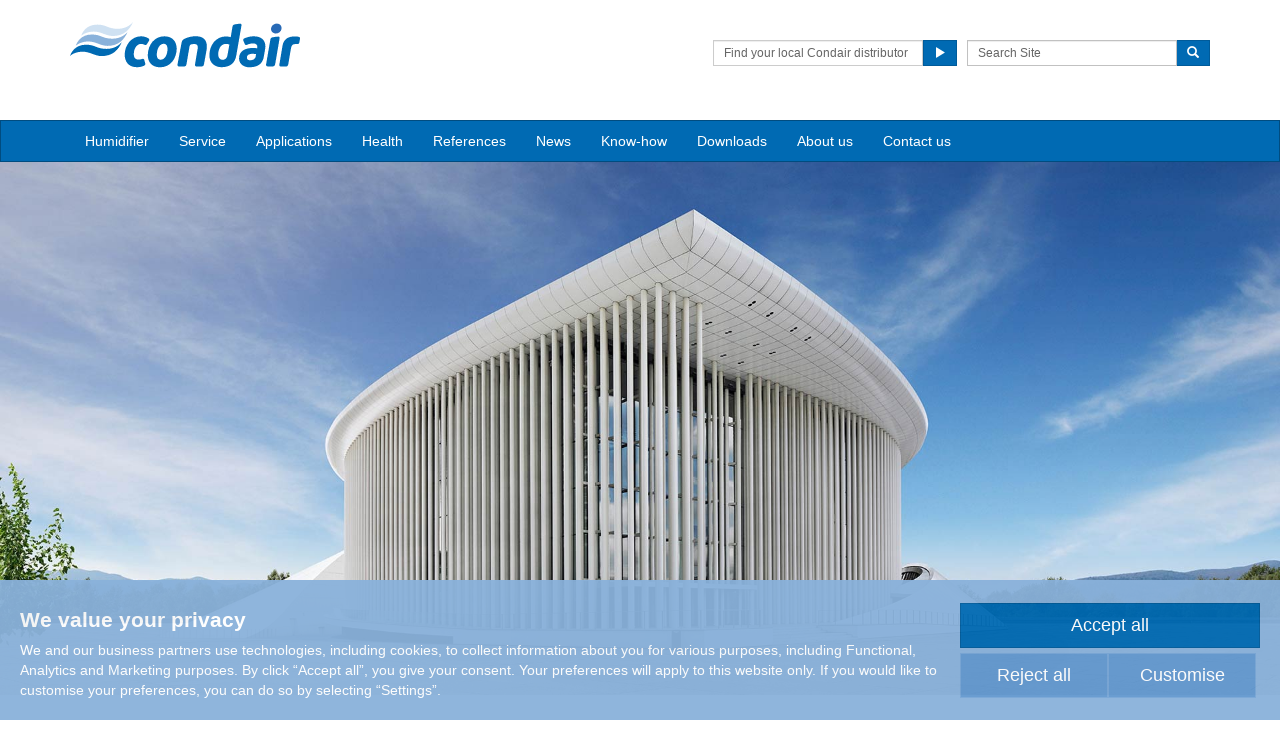

--- FILE ---
content_type: text/html; charset=utf-8
request_url: https://www.condair.sk/references/hybrid-humidifier-philharmonie-luxemburg
body_size: 13180
content:
<!DOCTYPE html>
<html lang="en" dir="ltr">
  <head>
        <meta charset="utf-8">
        <meta http-equiv="X-UA-Compatible" content="IE=edge">
        <meta name="viewport" content="width=device-width, initial-scale=1">
        <meta name="description" content="Hybrid air humidifiers from Condair ensure comfortable air humidity in the Philharmonie in Luxembourg. The hygienic quality of the Condair DL has proven itself in practice and has been proven and awarded by independent organizations with public responsibility.">
        <meta name="author" content="">
        
        <title>Philharmonie Luxembourg | Hybrid Humidifier</title>
        
        <link href="/assets/css/condair.css?vn=20250916064250" rel="stylesheet">
        <link href="/assets/css/condair-theme.css?vn=20250916064250" rel="stylesheet">  
        <link rel="shortcut icon" href="/assets/img/icons/favicon.ico" type="image/x-icon">
<link rel="apple-touch-icon" sizes="57x57" href="/assets/img/icons/apple-touch-icon-57x57.png">
<link rel="apple-touch-icon" sizes="60x60" href="/assets/img/icons/apple-touch-icon-60x60.png">
<link rel="apple-touch-icon" sizes="72x72" href="/assets/img/icons/apple-touch-icon-72x72.png">
<link rel="apple-touch-icon" sizes="76x76" href="/assets/img/icons/apple-touch-icon-76x76.png">
<link rel="apple-touch-icon" sizes="114x114" href="/assets/img/icons/apple-touch-icon-114x114.png">
<link rel="apple-touch-icon" sizes="120x120" href="/assets/img/icons/apple-touch-icon-120x120.png">
<link rel="apple-touch-icon" sizes="144x144" href="/assets/img/icons/apple-touch-icon-144x144.png">
<link rel="apple-touch-icon" sizes="152x152" href="/assets/img/icons/apple-touch-icon-152x152.png">
<link rel="icon" type="image/png" href="/assets/img/icons/32_fav.png" sizes="32x32">
<link rel="icon" type="image/png" href="/assets/img/icons/64_fav.png" sizes="64x64">
<meta name="robots" content="INDEX, FOLLOW">
<link rel="canonical" href="https://www.condair.sk/references/hybrid-humidifier-philharmonie-luxemburg">
<link rel="alternate" hreflang="de-AT" href="https://www.condair.at/referenzen/hybrid-luftbefeuchter-philharmonie-luxemburg"><link rel="alternate" hreflang="en-RS" href="https://www.condair.rs/references/hybrid-humidifier-philharmonie-luxemburg"><link rel="alternate" hreflang="en-BG" href="https://www.condair.bg/references/hybrid-humidifier-philharmonie-luxemburg"><link rel="alternate" hreflang="en-SK" href="https://www.condair.sk/references/hybrid-humidifier-philharmonie-luxemburg"><link rel="alternate" hreflang="en-HR" href="https://www.condair.hr/references/hybrid-humidifier-philharmonie-luxemburg"><link rel="alternate" hreflang="en-GR" href="https://www.condair.gr/references/hybrid-humidifier-philharmonie-luxemburg"><link rel="alternate" hreflang="en-UA" href="https://www.condair.ua/references/hybrid-humidifier-philharmonie-luxemburg"><link rel="alternate" hreflang="en-ME" href="https://www.condair.me/references/hybrid-humidifier-philharmonie-luxemburg"><link rel="alternate" hreflang="en-RO" href="https://www.condair.com.ro/references/hybrid-humidifier-philharmonie-luxemburg"><link rel="alternate" hreflang="en-MD" href="https://www.condair.md/references/hybrid-humidifier-philharmonie-luxemburg"><link rel="alternate" hreflang="en-MK" href="https://www.condair.mk/references/hybrid-humidifier-philharmonie-luxemburg"><link rel="alternate" hreflang="en-BA" href="https://www.condair.ba/references/hybrid-humidifier-philharmonie-luxemburg"><link rel="alternate" hreflang="de-DE" href="https://www.condair.de/referenzen/hybrid-luftbefeuchter-philharmonie-luxemburg"><link rel="alternate" hreflang="en-DE" href="https://www.condair.de/en/references/hybrid-humidifier-philharmonie-luxemburg"><link rel="alternate" hreflang="hu-HU" href="https://www.condair.hu/references/hybrid-humidifier-philharmonie-luxemburg"><link rel="alternate" hreflang="pl-PL" href="https://www.condair.pl/referenzen/hybrid-humidifier-philharmonie-luxemburg"><link rel="alternate" hreflang="cs-CZ" href="https://www.condair.cz/references/hybrid-humidifier-philharmonie-luxemburg"><link rel="alternate" hreflang="sl-SI" href="https://www.condair.si/references/hybrid-humidifier-philharmonie-luxemburg"><link rel="alternate" hreflang="en-AL" href="https://www.condair.al/references/hybrid-humidifier-philharmonie-luxemburg">

<meta name="google-site-verification" content="p_9kzs2WgMX1rSLWNwWTHMWBo6qtBv9iDl-mq2zbS0s">

<link rel="author" href="https://plus.google.com/{Author.User.GooglePlusProfileId}/posts">


        <script type="text/javascript">
window.USE_NETWORK_CONSENT = true;
(function resolveNetworkConsentInitialSetting(){let e=window.dataLayer||[];window.USE_NETWORK_CONSENT&&e.push({network_consent_enabled:"true"});let n=localStorage.getItem("cookie-decision"),t={necessary:!0,functional:!1,analytics:!1,marketing:!1};if(n&&"reject"!==n){let a=JSON.parse(localStorage.getItem("cookie-preference"))||t;e.push({event:"consent_updated",necessary:"granted",functional:a.functional?"granted":"denied",analytics:a.analytics?"granted":"denied",marketing:a.marketing?"granted":"denied"}),window.NETWORK_CONSENT_PREFERENCE=a}else e.push({event:"consent_updated",necessary:"granted",functional:"denied",analytics:"denied",marketing:"denied"}),window.NETWORK_CONSENT_PREFERENCE=t;window.dataLayer=e})();

function ifConsented(E,N,R){R=R||window,window.USE_NETWORK_CONSENT&&window.NETWORK_CONSENT_PREFERENCE?window.NETWORK_CONSENT_PREFERENCE[E]?N.apply(R):(window.NETWORK_CONSENT_DEFER||(window.NETWORK_CONSENT_DEFER={}),window.NETWORK_CONSENT_DEFER[E]||(window.NETWORK_CONSENT_DEFER[E]=[]),window.NETWORK_CONSENT_DEFER[E].push({thunk:N,context:R})):N.apply(R)}
</script>
<script type="text/javascript">
    var dataLayer = dataLayer || [];
    dataLayer.push({ 'gaCode' : 'UA-52594697-61' });
    dataLayer.push({ 'ga4Code' : 'G-YGSZ3C6BST' });
    // GA Rollup ID
    dataLayer.push({ 'b_gaCode' : 'UA-52594697-1' });
    dataLayer.push({ 'b_ga4Code' : 'G-4D8N10EV6W' });
    dataLayer.push({ 'network_consent_enabled': 'true' })
    
    
    
    var _mtm = window._mtm = window._mtm || [];
    
    _mtm.push({ event : 'setSiteId', mtmSideId : '85' });
    _mtm.push({'mtm.startTime': (new Date().getTime()), 'event': 'mtm.Start'});
    var d=document, g=d.createElement('script'), s=d.getElementsByTagName('script')[0];
    g.async=true; g.src='https://cdn.matomo.cloud/condair.matomo.cloud/container_ZLffnVWM_condair_sk_5d666a9c13f005c417e6475b.js'; s.parentNode.insertBefore(g,s);
</script>
        <script type="text/javascript">  var dataLayer = dataLayer || [];  dataLayer.push({ 'salesCluster': 'North America' });</script>
        <!-- Google Tag Manager -->
<script>(function(w,d,s,l,i){w[l]=w[l]||[];w[l].push({'gtm.start':
new Date().getTime(),event:'gtm.js'});var f=d.getElementsByTagName(s)[0],
j=d.createElement(s),dl=l!='dataLayer'?'&l='+l:'';j.async=true;j.src=
'https://www.googletagmanager.com/gtm.js?id='+i+dl;f.parentNode.insertBefore(j,f);
})(window,document,'script','dataLayer','GTM-WS7DV4');</script>
<!-- End Google Tag Manager -->
        <!--[if lt IE 8]>
      <link href="/assets/css/ie7.css" rel="stylesheet">
            <![endif]-->
    <script src="/assets/js/vendor/modernizr.2.8.2.js"></script>
    <script type="text/javascript">
      Modernizr.load([{
        test: Modernizr.mq('only all'),
        nope: '/assets/js/vendor/respond.min.js'
      }, {
        test: Modernizr.input.placeholder,
        nope: [
          '/assets/js/vendor/placeholder.min.js'
        ]
      }]);
    </script>
    </head>
    
    <body class="">
        <div id="authentication-marker" data-authenticated="False"></div>
<!-- Google Tag Manager (noscript) -->
<noscript><iframe src="https://www.googletagmanager.com/ns.html?id=GTM-WS7DV4"
height="0" width="0" style="display:none;visibility:hidden"></iframe></noscript>
<!-- End Google Tag Manager (noscript) -->
        <div class="header-wrap ">
      <div class="container"><header class="row master-head">
          <div class="col-xs-12 col-md-8 col-md-push-4 col-sm-10"><div class="row"><div class="col-sm-12"><br></div></div><div><span style="line-height: 1.42857143;"></span></div>
            
            <div class="header-search pull-right clearfix hidden-sm hidden-xs hidden-print">
              <div class="find-distributor">
                <a href="/find-your-local-condair-distributor"><span class="txt input-sm">Find your local Condair distributor</span> <span class="btn btn-sm btn-primary"> <span class="glyphicon glyphicon-play"></span> </span>  </a> 
              </div>
              <form class="form-inline" role="form">
                <div class="input-group">
                  <input type="search" class="form-control input-sm" id="searchSite" placeholder="Search Site">
                  <span class="input-group-btn">
                  <button type="submit" class="btn btn-sm btn-primary">
                    <span class="glyphicon glyphicon-search"></span> 
                  </button>
                  </span> 
                </div>
              </form>
            </div></div>
          <div class="col-sm-12 col-md-4 col-md-pull-8">
            <div class="logo-wrap pull-left"><a href="/" class="sprite-brand sprite-logo-condair brand-logo">Condair</a></div>
            <p class="logo-strapline hidden-xs pull-left"></p>
            <button type="button" class="navbar-toggle hidden-print" data-toggle="collapse" data-target=".navbar-collapse">
              <span class="sr-only">Toggle navigation</span> 
              <span class="menu-label">Menu</span> 
              <span class="icon-bar-wrap">
              <span class="icon-bar"></span> 
              <span class="icon-bar"></span> 
              <span class="icon-bar"></span> 
              </span> 
            </button>
          </div>
        </header><!-- /.measter-heads --></div><!-- /.container -->
            <div class="navbar navbar-inverse" role="navigation">
    <div class="container">
        <div class="collapse navbar-collapse">
            <ul class="nav navbar-nav ">
                <li class="nav-logo">
                    <a href="/"><span class="sprite-brand sprite-logo-condair-wht"></span></a>
                </li>
                
                
                
                <li class="dropdown">
                    <a href="" role="button" class="dropdown-toggle" data-toggle="dropdown">Humidifier</a>
                    <ul class="dropdown-menu" role="menu">
                        
                        
                        <li role="presentation"><a role="menulist-item" tabindex="-1" href="/adiabate-humidifiers">Adiabatic humidifiers</a></li>
                        
                        
                        
                        <li role="presentation"><a role="menulist-item" tabindex="-1" href="/steambath-generators">Steambath Generators</a></li>
                        
                        
                        
                        <li role="presentation"><a role="menulist-item" tabindex="-1" href="/steam-humidifier">Steam humidifiers</a></li>
                        
                        
                        
                        <li role="presentation"><a role="menulist-item" tabindex="-1" href="/mobile-humidifiers">Mobile humidifiers</a></li>
                        
                        
                        
                        <li role="presentation"><a role="menulist-item" tabindex="-1" href="/evaporative-cooler">Evaporative Cooling</a></li>
                        
                        
                        
                        <li role="presentation"><a role="menulist-item" tabindex="-1" href="/control-technology">Measurement and Control Technology</a></li>
                        
                        
                        
                        <li role="presentation"><a role="menulist-item" tabindex="-1" href="/water-treatment">Water Treatment</a></li>
                        
                        
                    </ul>
                </li>
                
                
                
                
                
                <li>
                    
                    <a href="/service">Service</a>
                    
                </li>
                
                
                
                
                
                <li class="dropdown">
                    <a href="" role="button" class="dropdown-toggle" data-toggle="dropdown">Applications</a>
                    <ul class="dropdown-menu" role="menu">
                        
                        
                        <li role="presentation"><a role="menulist-item" tabindex="-1" href="/dehumidification-aerospace-industry">Aerospace</a></li>
                        
                        
                        
                        <li role="presentation"><a role="menulist-item" tabindex="-1" href="/humidification-automobile-industry">Automotive Industry</a></li>
                        
                        
                        
                        <li role="presentation"><a role="menulist-item" tabindex="-1" href="/humidity-call-centers">Call Centers</a></li>
                        
                        
                        
                        <li role="presentation"><a role="menulist-item" tabindex="-1" href="/humidification-concert-halls">Concert Halls</a></li>
                        
                        
                        
                        <li role="presentation"><a role="menulist-item" tabindex="-1" href="/evaporative-cooling-conference-office">Conference and Office Rooms</a></li>
                        
                        
                        
                        <li role="presentation"><a role="menulist-item" tabindex="-1" href="/evaporative-cooling-data-center">Data Center</a></li>
                        
                        
                        
                        <li role="presentation"><a role="menulist-item" tabindex="-1" href="/humidification-electrical-industry">Electronic Industry</a></li>
                        
                        
                        
                        <li role="presentation"><a role="menulist-item" tabindex="-1" href="/humidification-fashion-industry">Fashion</a></li>
                        
                        
                        
                        <li role="presentation"><a role="menulist-item" tabindex="-1" href="/humidification-fruit-vegetables">Fruits and Vegetables</a></li>
                        
                        
                        
                        <li role="presentation"><a role="menulist-item" tabindex="-1" href="/hammam-caldarium-and-rhassoul">Hammam, Caldarium and Rhassoul</a></li>
                        
                        
                        
                        <li role="presentation"><a role="menulist-item" tabindex="-1" href="/steam-humidification-hospital-operating">Hospitals and Operating Rooms</a></li>
                        
                        
                        
                        <li role="presentation"><a role="menulist-item" tabindex="-1" href="/steam-humidification-wellness">Hotel and Wellness</a></li>
                        
                        
                        
                        <li role="presentation"><a role="menulist-item" tabindex="-1" href="/steam-humidification-materials-testing">Material Testing</a></li>
                        
                        
                        
                        <li role="presentation"><a role="menulist-item" tabindex="-1" href="/steam-humidification-food-storage">Meat Storage</a></li>
                        
                        
                        
                        <li role="presentation"><a role="menulist-item" tabindex="-1" href="/humidification-museums-art-galleries">Museums</a></li>
                        
                        
                        
                        <li role="presentation"><a role="menulist-item" tabindex="-1" href="/humidification-paper">Paper Production and Storage</a></li>
                        
                        
                        
                        <li role="presentation"><a role="menulist-item" tabindex="-1" href="/steam-humidification-pharmaceutical-industry">Pharmaceutical Industry</a></li>
                        
                        
                        
                        <li role="presentation"><a role="menulist-item" tabindex="-1" href="/humidification-print-shops">Print Shops</a></li>
                        
                        
                        
                        <li role="presentation"><a role="menulist-item" tabindex="-1" href="/steam-bath-steam-shower">Steambaths and Steamshowers</a></li>
                        
                        
                        
                        <li role="presentation"><a role="menulist-item" tabindex="-1" href="/dehumidification-swimming-pool">Swimming Pool</a></li>
                        
                        
                        
                        <li role="presentation"><a role="menulist-item" tabindex="-1" href="/humidification-textile-industry">Textile Industry</a></li>
                        
                        
                        
                        <li role="presentation"><a role="menulist-item" tabindex="-1" href="/humidification-tobacco">Tobacco Storage</a></li>
                        
                        
                        
                        <li role="presentation"><a role="menulist-item" tabindex="-1" href="/humidification-wine-storage">Wine Storage</a></li>
                        
                        
                        
                        <li role="presentation"><a role="menulist-item" tabindex="-1" href="/humidity-warehousing">Warehousing</a></li>
                        
                        
                        
                        <li role="presentation"><a role="menulist-item" tabindex="-1" href="">Waterworks</a></li>
                        
                        
                        
                        <li role="presentation"><a role="menulist-item" tabindex="-1" href="/humidification-wood">Wood Industry</a></li>
                        
                        
                    </ul>
                </li>
                
                
                
                
                
                <li class="dropdown">
                    <a href="" role="button" class="dropdown-toggle" data-toggle="dropdown">Health </a>
                    <ul class="dropdown-menu" role="menu">
                        
                        
                        <li role="presentation"><a role="menulist-item" tabindex="-1" href="">Healthy air humidity of 40-60% RH</a></li>
                        
                        
                        
                        <li role="presentation"><a role="menulist-item" tabindex="-1" href="/germ-droplets-in-dry-air">Humidity reduces droplet infections</a></li>
                        
                        
                        
                        <li role="presentation"><a role="menulist-item" tabindex="-1" href="/humidity-in-the-workplace">Humidity at the workplace</a></li>
                        
                        
                        
                        <li role="presentation"><a role="menulist-item" tabindex="-1" href="/dry-air-dry-eye">Dry eyes</a></li>
                        
                        
                        
                        <li role="presentation"><a role="menulist-item" tabindex="-1" href="/dry-air-dry-skin">Dry skin</a></li>
                        
                        
                    </ul>
                </li>
                
                
                
                
                
                <li>
                    
                    <a href="/references/">References</a>
                    
                </li>
                
                
                
                
                
                <li>
                    
                    <a href="/news/">News</a>
                    
                </li>
                
                
                
                
                
                <li>
                    
                    <a href="/know-how/">Know-how</a>
                    
                </li>
                
                
                
                
                
                <li>
                    
                    <a href="/downloads">Downloads</a>
                    
                </li>
                
                
                
                
                
                <li>
                    
                    <a href="/about-us">About us</a>
                    
                </li>
                
                
                
                
                
                <li>
                    
                    <a href="/contact-us">Contact us</a>
                    
                </li>
                
                
                
                
                <li role="presentation" class="nav-form visible-xs visible-sm">
                   
                    <div class="find-distributor">
                        
                        <a href=""><span class="txt input-sm">Find your local Condair distributor</span><span class="btn btn-sm btn-primary"><span class="glyphicon glyphicon-play"></span></span></a>
                        
                        <div class="clearfix"></div>
                    </div>
                </li>
                <li role="presentation" class="nav-form visible-xs visible-sm">
                    <form class="form-inline" method="get" action="">
                        <input type="hidden" name="s" value="1">
                        <div class="input-group">
                            <input type="search" class="form-control input-sm" name="keyword" placeholder="Search site">
                            <span class="input-group-btn">
                                <button type="submit" class="btn btn-sm btn-primary"><span class="glyphicon glyphicon-search"></span></button>
                            </span>
                        </div>
                    </form>
                </li>
            </ul>
        </div>
    </div>
</div>
        </div><!-- /.container -->
    
        
         <div class="" data-ga-scroll="">
            <div class="container-full">
                <img style="width: 100vw; height: auto;" src="/m/0/phillharmonie-luxemburg-1920x800.jpg" class="img-responsive" title="Philharmonie in Luxemburg" alt="Philharmonie in Luxembourg" data-mediaid="80150">
            </div>
            <div class="container">
                <style>

/* unvisited link */
a:link {
    color: #696969;
}

/* visited link */
a:visited {
    color: #696969;
}

/* mouse over link */
a:hover {
    color: #006ab3;
    text-decoration: none;
  
}

/* selected link */
a:active {
    color: #696969;
}
 
body, html {
    color: #696969;
    overflow-x: hidden;
} 
  
    
h2 {
    color: #006ab3;
    font-size: 30px;
    font-weight: normal;
}    
    
h1 {
    color: #696969;
    font-size: 24px;
    font-weight: normal;
    margin: 0px;
}

h2 {
    color: #006ab3;
    font-size: 30px;
    font-weight: normal;
}

h3 {
    color: #006ab3; 
    font-size: 24px; 
    font-weight: normal;
    margin: 0px;
}

h4 {
    color: #696969;
    font-size: 20px;
    font-weight: normal;
    margin: 0px;
}    
  

.fachartikel {
        height: 18px;
        background: url("/m/0/book-icon-grey-2.svg") no-repeat;
        margin: 0px;
    }
    .fachartikel:hover {
        background: url("/m/0/book-icon-blue-2.svg") no-repeat;
    }  
  


.weitereInfo {
        height: 18px;
        background: url("/m/0/dropdown-button-grey-2.svg") no-repeat;
        margin: 0px;
        font-size: 14px;
    font-weight: normal;
    }
    .weitereInfo:hover {
        background: url("/m/0/dropdown-button-blue.svg") no-repeat;
        color: #006ab3;
    text-decoration: none;
    }    
    
    .weitereInfo:active {
         background: url("/m/0/dropdown-button-blue.svg") no-repeat;
         
    }



summary {
    outline: none;
    font-size: 1.15em;
    cursor: pointer;
}

summary::-webkit-details-marker {
    display: none
}

summary:after {
    
    color: #fff;
    float: left;
    font-size: 1em;
    font-weight: bold;
    margin: -2px 10px 0 0;
    padding: 1px 0 3px 0;
    text-align: center;
    width: 30px;
    
    
}

details[open] summary:after {
    
    font-size: 20px;
    text-align: center;
    detailsObject.open = false;
}


.con-container {margin:50px;}

.video-container {
height: 50%;
    width: auto;
    /*margin: -315px 0 0 -415px;*/
    background:white;
    color:black;
    padding:0px;
    position:fixed;
    top:25%;
    left:25%;
    right: 25%;
    z-index:1000;
                box-shadow: 0 0 1000px 1000px rgba(1,1,5,0.8);


    display:none;
   
    /* CSS 3 */
    -webkit-transition: opacity .4s ease-in-out;
    -moz-transition: opacity .4s ease-in-out;
    -o-transition: opacity .4s ease-in-out;
    transition: opacity .4s ease-in-out;
    $('#video-container iframe').remove();
}


a.button {
	background:red;
	color:white;
	font-size: 30px;
	font-weight: bold;
	padding: 0px;
	text-decoration:none;
}
.close-video {
	position:absolute;
	top:-10px;
	right:20px;
}
.close-video a {
 display:block;
    position:absolute;
    top:-20px;
    right:-50px;
    background:#006ab3;
    color:white;
    height:30px;
    width:30px;
    line-height:30px;
    font-size:20px;
    text-decoration:none;
    text-align:center;
    font-weight:bold;
    
    -webkit-border-radius:40px;
    -moz-border-radius:40px;
    -o-border-radius:40px;
    border-radius:40px;
}

#mask{ /* create are mask */
    position:fixed;
    top:0%;
    left:0%;
    background:rgba(0,0,0,0.6);
    z-index:500;
    width:100%;
    height:100%;
    display:none;
}
/* use :target to look for a link to the overlay then we find are mask */
#video-container:target, #video-container:target + #mask{
    display:block;
    opacity:1;
}


.tg  {border-collapse:collapse;border-spacing:0;border-color:#ccc;}

.tg td{font-family:Arial, sans-serif;font-size:14px;padding:7px 20px;border-style:solid;border-width:1px;overflow:hidden;word-break:normal;border-color:#ccc;color:#333;background-color:#fff;}


.tg th{font-family:Arial, sans-serif;font-size:14px;font-weight:normal;padding:10px 20px;border-style:solid;border-width:1px;overflow:hidden;word-break:normal;border-color:#ccc;color:#333;background-color:#f0f0f0;}


.tg .tg-yw4l{vertical-align:top}




    
</style>

<script>
    details.addEventListener("toggle", event => {
  if (details.open) {
    /* the element was toggled open */
  } else {
    /* the element was toggled closed */
  }
});
</script>

<script type="text/javascript" src="//ajax.googleapis.com/ajax/libs/jquery/1.9.1/jquery.min.js?ver=3.5.2"></script>
<script>
jQuery(document).ready(function($) {
    $(function(){
      //First get the  iframe URL
	  var url = $('.video-container iframe').attr('src');
      $('p.video-button a').click(function() {
	      $('.video-container').show();
	      // Finally you reasign the URL back to your iframe, so when you hide and load it again you still have the link
		  $('.video-container iframe').attr('src', url);
      });
      $('p.close-video a').click(function() {
	      $('.video-container').hide();
	      //Then assign the src to null, this then stops the video been playing
		  $('.video-container iframe').attr('src', '');
      });
	  
    });
});
</script>

<br><br>


<div class="col-sm-12">
<h2 class="">Philharmonie, Luxembourg</h2>
<br>

The Philharmonie, opened in 2005, has a prestigious location on a hill in the capital of the Grand Duchy of Luxembourg. The extravagant concert hall, designed by the highly regarded French architect Christian de Portzamparc, has three completely different halls on a total floor space of 20,000 square meters:
<br><br>
The large concert hall Salle de Concerts Grande-Duchesse Joséphine-Charlotte for an audience of up to 1,500 and 120 musicians; in the basement, the small Expace Découverte hall with 120 seats and the chamber music hall Salle de Musique de Chambre adjacent to the main building, accommodating an audience of 302. In terms of layout, the white main building is shaped like an eye; the steel and glass facade is visually dominated by 823 white columns, each 20 meters high and 30 centimeters in diameter. Condair Dual hybrid humidifiers from Walter Meier ensure great air quality and comfortable humidity.

<br><br><br>

<br><br><br>


<div>



<div class="video-container">
	<iframe id="thevideo" src="https://youtube.com/embed/hUJwOnrxR84?rel=0&amp;showinfo=0" width="100%" height="100%" frameborder="0" allowfullscreen=""></iframe>
	<p class="close-video">
	<a href="#" onclick="javascript:return false;">x</a>
	</p>
</div>


<p class="video-button">
<a class="button" href="#" onclick="javascript:return false;"><img src="/m/0/condair-dl-video-2020.jpg" data-mediaid="76766" style="float:right; padding-left: 70px; margin-top: -60px"></a>





</p><h1>Hybrid humidifier</h1>
<h3>Condair DL</h3>
<br><br>
The Condair DL is the next generation of the Condair Dual2—the world's most successful system for adiabatic humidification. Its hygienic credentials have proven successful in practice and were verified and certified by independent organizations with public responsibility.
<br><br>
Hybrid humidification relies exclusively on the advantages of atomization and evaporation. This results in the sustainable resolution of key problems which can emerge when these technologies are used in isolation. The humidification system is therefore the first choice in terms of hygiene, energy efficiency and cost-effectiveness.

</div>




<br><br><br>



<details style="text-align: center"><summary class="weitereInfo"><div style="padding-left: 30px; text-align: left">Further information on the Condair DL</div></summary>
 
 <br><br><br><br>
 
   <hr>

    <br><br><br><br>
<h4 class="">HygienePlus® method</h4>

<br>

Basically, air conditioners and humidification devices are not sterile areas. Even when humidifying water of drinking-water quality is used, this is never completely germ-free. Therefore, microbes can always settle and form hazardous biofilms in humidifiers and in damp areas of air conditioners. Suitable hygiene measures are therefore essential to hinder the growth and propagation of pathogens in adiabatic humidifiers. The germ diagram points out the rapid propagation of microorganisms when no appropriate steps are taken to contain them. The HygienePlus® method provides for healthy air and a lasting hygienic environment.
        
<br><br>
   <img src="/m/0/patented-hygieneplus-cartridge.jpg" style="width: 100%; height: relative" data-mediaid="76772" title="HygienePlus Cartridge" alt="HygienePlus Cartridge">
   

   
<br><br><br><br><br>
<br><br><br>
   
   <h4>Energy-efficient low-pressure system</h4>
<br>

The low-pressure mode of operation translates to significant energy savings due to the lesser compression work.
By combining the Condair DL humidifier and the reverse osmosis of the Condair AT2, even a pressure booster pump on the humidification system becomes superfluous!

        
<br><br>
   <img src="/m/0/bild-fullscreen.jpg" style="width:100vw; left: calc(-50vw + 50%); position:relative;" title="Condair DL jet" alt="Condair DL jet">
   
   
   
   
<br><br><br><br><br>
<br><br><br><br><br>
<br><br>
   
  <h4>Schematic layout</h4>
<br>

Low-pressure systems generally get by with a significantly shallower design depth than high-pressure humidifiers. Due to the arrangement of the evaporator ceramics so that they cover the full area, and as a result of the spray cone of the molecular diffuser nozzles, the entire overall depth of the Condair DL can be reduced to up to 600 mm. Thanks to its compact design, the humidification chamber can also be shortened, achieving a significant saving in materials.

        
<br><br>



<img src="/m/0/schematic-layout-condair-dl-white-1140x500-220531.png" class="img-responsive" data-mediaid="76745" title="Schematischer Aufbau" alt="Schematic layout">   
       

<br><br><br><br><br>
   
<a href="https://www.condair.de/m/0/pro-dl-250611-en.pdf" target="_blank">
<div class="fachartikel">
   <div style="padding-left: 35px; text-align: left">PDF / Brochure: Condair DL hybrid humidifier
</div></div>  
</a>
 
 
<br>    
<hr>    
    
</details><br></div>






<div class="row">
<div class="col-sm-12">
<br>

<!-- cards-carousel-bxSlider--offset--><div class="cards-carousel-bxSlider">    <div class="cards-carousel js-cards-carousel" data-auto="no" data-items="">      <!-- cards-carousel__item--blue-->      <div class="cards-carousel__item clickable">        <div class="cards-carousel__body">          <div class="cards-carousel__thumb">                        <img src="/i/78611/430/310/5/festspielhaus-erl-430x310.jpg" alt="Festspielhaus">          </div>          <div class="cards-carousel__body-inner">            <h3 class="cards-carousel__heading">Festspielhaus</h3>            <div class="cards-carousel__info">              Steam humidifiers from Condair are used in the Festival Theater in Erl. They have a patented lime management system that prevents lime from sticking ...            </div>          </div>          <div class="cards-carousel__footer">            <a href="/references/steam-humidifier-festspielhaus-erl" class="cards-carousel__cta">              Read more <svg xmlns="http://www.w3.org/2000/svg" width="20"                                                           height="20">                <circle cx="10" cy="10" r="10" fill-rule="evenodd" clip-rule="evenodd" fill="#0066b1" />                <path fill-rule="evenodd" clip-rule="evenodd" fill="#fff" d="M13.09 10l-5 3.96V6.04z" />              </svg>            </a>          </div>        </div>      </div>      <!-- cards-carousel__item--blue-->      <div class="cards-carousel__item clickable">        <div class="cards-carousel__body">          <div class="cards-carousel__thumb">                        <img src="/i/78683/430/310/5/sydney-oper-430x310.jpg" alt="Opera House">          </div>          <div class="cards-carousel__body-inner">            <h3 class="cards-carousel__heading">Opera House</h3>            <div class="cards-carousel__info">              Steam humidifiers from Condair ensure excellent humidity in the Opera House in Sydney. They are the latest generation of the well-known steam humidif...            </div>          </div>          <div class="cards-carousel__footer">            <a href="/references/steam-humidifier-opera-house" class="cards-carousel__cta">              Read more <svg xmlns="http://www.w3.org/2000/svg" width="20"                                                           height="20">                <circle cx="10" cy="10" r="10" fill-rule="evenodd" clip-rule="evenodd" fill="#0066b1" />                <path fill-rule="evenodd" clip-rule="evenodd" fill="#fff" d="M13.09 10l-5 3.96V6.04z" />              </svg>            </a>          </div>        </div>      </div>      <!-- cards-carousel__item--blue-->      <div class="cards-carousel__item clickable">        <div class="cards-carousel__body">          <div class="cards-carousel__thumb">                        <img src="/i/129493/430/310/5/royal-albert-hall-430x310-2023-2.jpg" alt="Royal Albert Hall">          </div>          <div class="cards-carousel__body-inner">            <h3 class="cards-carousel__heading">Royal Albert Hall</h3>            <div class="cards-carousel__info">              The Royal Albert Hall is probably the best-known concert building in Great Britain, treating some 2 million guests a year to acoustic cultural deligh...            </div>          </div>          <div class="cards-carousel__footer">            <a href="/references/royal-albert-hall" class="cards-carousel__cta">              Read more <svg xmlns="http://www.w3.org/2000/svg" width="20"                                                           height="20">                <circle cx="10" cy="10" r="10" fill-rule="evenodd" clip-rule="evenodd" fill="#0066b1" />                <path fill-rule="evenodd" clip-rule="evenodd" fill="#fff" d="M13.09 10l-5 3.96V6.04z" />              </svg>            </a>          </div>        </div>      </div>      <!-- cards-carousel__item--blue-->      <div class="cards-carousel__item clickable">        <div class="cards-carousel__body">          <div class="cards-carousel__thumb">                        <img src="/i/78657/430/310/5/musiktheater-430x310.jpg" alt="Music Theater">          </div>          <div class="cards-carousel__body-inner">            <h3 class="cards-carousel__heading">Music Theater</h3>            <div class="cards-carousel__info">              Hybrid air humidifiers from Condair ensure comfortable air humidity in the music theater in Linz. The hygienic quality of the Condair DL has proven i...            </div>          </div>          <div class="cards-carousel__footer">            <a href="/references/hybrid-humidifier-musiktheater" class="cards-carousel__cta">              Read more <svg xmlns="http://www.w3.org/2000/svg" width="20"                                                           height="20">                <circle cx="10" cy="10" r="10" fill-rule="evenodd" clip-rule="evenodd" fill="#0066b1" />                <path fill-rule="evenodd" clip-rule="evenodd" fill="#fff" d="M13.09 10l-5 3.96V6.04z" />              </svg>            </a>          </div>        </div>      </div>      <!-- cards-carousel__item--blue-->      <div class="cards-carousel__item clickable">        <div class="cards-carousel__body">          <div class="cards-carousel__thumb">                        <img src="/i/78601/430/310/5/docklands-430x310.jpg" alt="Dockland Cruise Center">          </div>          <div class="cards-carousel__body-inner">            <h3 class="cards-carousel__heading">Dockland Cruise Center</h3>            <div class="cards-carousel__info">              In the Dockland Cruise Center in Hamburg, hybrid air humidifiers from Condair ensure comfortable humidity. The hygienic quality of the Condair DL has...            </div>          </div>          <div class="cards-carousel__footer">            <a href="/references/hybrid-humidifier-dockland-cruise-center" class="cards-carousel__cta">              Read more <svg xmlns="http://www.w3.org/2000/svg" width="20"                                                           height="20">                <circle cx="10" cy="10" r="10" fill-rule="evenodd" clip-rule="evenodd" fill="#0066b1" />                <path fill-rule="evenodd" clip-rule="evenodd" fill="#fff" d="M13.09 10l-5 3.96V6.04z" />              </svg>            </a>          </div>        </div>      </div>      <!-- cards-carousel__item--blue-->      <div class="cards-carousel__item clickable">        <div class="cards-carousel__body">          <div class="cards-carousel__thumb">                        <img src="/i/78556/430/310/5/acetilon-430x310.jpg" alt="Actelion Business Center">          </div>          <div class="cards-carousel__body-inner">            <h3 class="cards-carousel__heading">Actelion Business Center</h3>            <div class="cards-carousel__info">              In the Actelion Business Center in Allschwil, hybrid humidifiers from Condair ensure comfortable humidity. The hygienic quality of the Condair DL has...            </div>          </div>          <div class="cards-carousel__footer">            <a href="/references/hybrid-humidifier-actelion" class="cards-carousel__cta">              Read more <svg xmlns="http://www.w3.org/2000/svg" width="20"                                                           height="20">                <circle cx="10" cy="10" r="10" fill-rule="evenodd" clip-rule="evenodd" fill="#0066b1" />                <path fill-rule="evenodd" clip-rule="evenodd" fill="#fff" d="M13.09 10l-5 3.96V6.04z" />              </svg>            </a>          </div>        </div>      </div>      <!-- cards-carousel__item--blue-->      <div class="cards-carousel__item clickable">        <div class="cards-carousel__body">          <div class="cards-carousel__thumb">                        <img src="/i/78649/430/310/5/mpire-430x310.jpg" alt="The m.pire">          </div>          <div class="cards-carousel__body-inner">            <h3 class="cards-carousel__heading">The m.pire</h3>            <div class="cards-carousel__info">              At THE m.pire in Munich, hybrid air humidifiers from Condair ensure comfortable humidity. The hygienic quality of the Condair DL has proven itself in...            </div>          </div>          <div class="cards-carousel__footer">            <a href="/references/hybrid-humidifier-mpire-muenchen" class="cards-carousel__cta">              Read more <svg xmlns="http://www.w3.org/2000/svg" width="20"                                                           height="20">                <circle cx="10" cy="10" r="10" fill-rule="evenodd" clip-rule="evenodd" fill="#0066b1" />                <path fill-rule="evenodd" clip-rule="evenodd" fill="#fff" d="M13.09 10l-5 3.96V6.04z" />              </svg>            </a>          </div>        </div>      </div>      <!-- cards-carousel__item--blue-->      <div class="cards-carousel__item clickable">        <div class="cards-carousel__body">          <div class="cards-carousel__thumb">                        <img src="/i/78693/430/310/5/winterpalast-430x310.jpg" alt="Winter Palace Hermitage">          </div>          <div class="cards-carousel__body-inner">            <h3 class="cards-carousel__heading">Winter Palace Hermitage</h3>            <div class="cards-carousel__info">              Steam humidifiers from Condair ensure excellent humidity in the Hermitage in St. Petersburg.            </div>          </div>          <div class="cards-carousel__footer">            <a href="/references/steam-humidifier-winterpalast-eremitage" class="cards-carousel__cta">              Read more <svg xmlns="http://www.w3.org/2000/svg" width="20"                                                           height="20">                <circle cx="10" cy="10" r="10" fill-rule="evenodd" clip-rule="evenodd" fill="#0066b1" />                <path fill-rule="evenodd" clip-rule="evenodd" fill="#fff" d="M13.09 10l-5 3.96V6.04z" />              </svg>            </a>          </div>        </div>      </div>      <!-- cards-carousel__item--blue-->      <div class="cards-carousel__item clickable">        <div class="cards-carousel__body">          <div class="cards-carousel__thumb">                        <img src="/i/78651/430/310/5/museum-of-civilisation-430x310.jpg" alt="Museum of History">          </div>          <div class="cards-carousel__body-inner">            <h3 class="cards-carousel__heading">Museum of History</h3>            <div class="cards-carousel__info">              Humidifiers from Condair ensure excellent humidity in the Museum of History in Gatineau.            </div>          </div>          <div class="cards-carousel__footer">            <a href="/references/steam-humidifier-museum-of-history" class="cards-carousel__cta">              Read more <svg xmlns="http://www.w3.org/2000/svg" width="20"                                                           height="20">                <circle cx="10" cy="10" r="10" fill-rule="evenodd" clip-rule="evenodd" fill="#0066b1" />                <path fill-rule="evenodd" clip-rule="evenodd" fill="#fff" d="M13.09 10l-5 3.96V6.04z" />              </svg>            </a>          </div>        </div>      </div>      <!-- cards-carousel__item--blue-->      <div class="cards-carousel__item clickable">        <div class="cards-carousel__body">          <div class="cards-carousel__thumb">                        <img src="/i/78641/430/310/5/kpmg-430x310.jpg" alt="KPMG Headquarters">          </div>          <div class="cards-carousel__body-inner">            <h3 class="cards-carousel__heading">KPMG Headquarters</h3>            <div class="cards-carousel__info">              In the KPMG headquarters, evaporative coolers from Condair ensure energy-efficient cooling and low operating costs. The Condair ME evaporative cooler...            </div>          </div>          <div class="cards-carousel__footer">            <a href="/references/evaporative-cooling-kpmg-hauptquartier" class="cards-carousel__cta">              Read more <svg xmlns="http://www.w3.org/2000/svg" width="20"                                                           height="20">                <circle cx="10" cy="10" r="10" fill-rule="evenodd" clip-rule="evenodd" fill="#0066b1" />                <path fill-rule="evenodd" clip-rule="evenodd" fill="#fff" d="M13.09 10l-5 3.96V6.04z" />              </svg>            </a>          </div>        </div>      </div>  </div></div>
</div></div>


<div style="padding: 2vh;"></div>



            </div>
        </div>
        
        
	
		<footer class="master-footer master-footer-alt withwave">
	

	<div class="container">
		<div class="row footer-area">

			
			<div class="col-sm-3 col-md-3">
			
			
				<div class="widget-footer-contact">
					<div class="country-select">
						<div class="row">
							
							<div class="col-sm-12">
							
					
								
									
									<div class="country-flag">
									
										<span class="flagicon flagicon-md flag-sk">Slovakia</span>
									</div>
								
								<a href="/site-selection" class="btn btn-sm  btn-select"> <span class="fa fa-chevron-circle-down"></span>  </a>
							</div>
							<div class="col-sm-6">
		                        
	                        </div>
						
                        </div>	
					</div>
					
					
						
						<div class="contact-address-wrap">
							<p id="u111437-3"><strong>Flair A.S.</strong><br />Star&aacute; Vajnorsk&aacute; cesta 37<br />831 04 Bratislava 3</p>
<p>Tel. +421 (0) 2 44 632 567</p>
							<div class="clearfix"></div>
						</div>
						
					

					

					<div class="clearfix"></div>
				</div>
			</div>

			
			<div class="col-sm-9 col-md-9 hidden-print">
			
				<div class="row">
					
						
						<div class="col-sm-6 col-md-4">
						
						
							<div class="footer-widget widget-footer-links">
								<p class="title">
									Products <span class="fa fa-chevron-down"></span>
								</p>
								<ul>
									
										<li> <a href="/steam-humidifier#condairel">Condair EL</a>  </li>
									
										<li> <a href="/steam-humidifier#condaircp3mini">Condair CP3 mini</a>  </li>
									
										<li> <a href="https://www.condair.al/adiabate-humidifiers">Condair DL</a>  </li>
									
										<li> <a href="/steam-humidifier#condairesco">Condair Esco</a>  </li>
									
										<li> <a href="/steam-humidifier#condairgs">Condair GS</a>  </li>
									
										<li> <a href="/steam-humidifier#condairrs">Condair RS</a>  </li>
									
										<li> <a href="/steam-humidifier#condairoptisorp">Condair Optisorp</a>  </li>
									
										<li> <a href="/evaporative-cooler">Condair ME</a>  </li>
									
								</ul>
							</div>
						
						</div>
					
						
						<div class="col-sm-6 col-md-4">
						
						
							<div class="footer-widget widget-footer-links">
								<p class="title">
									Careers <span class="fa fa-chevron-down"></span>
								</p>
								<ul>
									
										<li> <a href="https://condair-career.com/">Job Board</a>  </li>
									
								</ul>
							</div>
						
							<div class="footer-widget widget-footer-links">
								<p class="title">
									References <span class="fa fa-chevron-down"></span>
								</p>
								<ul>
									
										<li> <a href="/condair-world">Condair’s World</a>  </li>
									
								</ul>
							</div>
						
							<div class="footer-widget widget-footer-links">
								<p class="title">
									Legal Information <span class="fa fa-chevron-down"></span>
								</p>
								<ul>
									
										<li> <a href="/legal-notice">Legal Notice</a>  </li>
									
										<li> <a href="https://www.condairgroup.com/virtual-patent-marking/privacy-policy">Data Protection Statement</a>  </li>
									
								</ul>
							</div>
						
						</div>
					
						
						<div class="col-sm-6 col-md-4">
						
						
							<div class="footer-widget widget-footer-links">
								<p class="title">
									Condair Group <span class="fa fa-chevron-down"></span>
								</p>
								<ul>
									
										<li> <a href="/corporate-culture">Condair’s Vision, Mission, Values</a>  </li>
									
										<li> <a href="/executive-board">Executive Board</a>  </li>
									
										<li> <a href="/company-history">Company History</a>  </li>
									
										<li> <a href="/events">Exhibitions and Events</a>  </li>
									
								</ul>
							</div>
						
						</div>
					
					
				</div>
			</div>
		</div> <!-- /.row -->

		<div class="footer-smallprint clearfix">
			<p class="footer-copyright" style="font-size: 9px">Copyright 2026 Condair Group</p>
		</div>
	</div><!-- /.container -->
</div></div></div></div></div></div></footer>

    </footer></footer></footer>
    

    <div class="cookie-message">
      <div class="cookie-message__panel">
        <div class="cookie-message__panel__top">
          <div class="cookie-message__panel__display">
          <div class="cookie-message__panel__content">
            <div class="cookie-message__panel__top__heading">
              We value your privacy
            </div>
            <div class="cookie-message__panel__top__content">
              We and our business partners use technologies, including cookies, to collect information about you for various purposes, including Functional, Analytics and Marketing purposes. By click “Accept all”, you give your consent. Your preferences will apply to this website only. If you would like to customise your preferences, you can do so by selecting “Settings”.
            </div>
          </div>
            <div class="cookie-message__panel__buttons">
              <button class="btn btn-lg btn-primary cookie-message__form__accept">Accept all</button>
              <button class="btn btn-lg btn-secondary cookie-message__form__reject">Reject all</button>
              <button class="btn btn-lg btn-secondary cookie-message__form__customise">Customise</button>
            </div>
          </div>
          <div class="cookie-message__panel__customise">
            <div class="cookie-message__panel__top__heading">
              Customise your preferences
            </div>
            <div class="cookie-message__panel__top__content">
              Please select the type of cookies you would like to accept from the list below:

              <ul>
                <li>
                    
                        <input type="checkbox" checked="checked" class="cookie-message__form__functional" value="yes">
                    
                    <strong>Functional</strong> aspects of our website
                </li>
                <li>
                    
                        <input type="checkbox" checked="checked" class="cookie-message__form__analytics" value="yes">
                    
                    <strong>Analytics</strong> and measurements to understand our visitor behaviour</li>
                <li>
                    
                        <input type="checkbox" checked="checked" class="cookie-message__form__marketing" value="yes">
                    
                    <strong>Marketing</strong> and advertisement to provide you with relevant ads related to our products
                </li>
              </ul>
            </div>
            <div class="cookie-message__panel__top__buttons">
              <button class="btn btn-lg btn-primary cookie-message__form__set">Accept your choices</button>
            </div>
          </div>
        </div>
      </div>
    </div>        

    
        <!-- Bootstrap core JavaScript
        ================================================== -->
        <!-- Placed at the end of the document so the pages load faster -->
        <script src="https://ajax.googleapis.com/ajax/libs/jquery/1.11.0/jquery.min.js"></script>
        <script src="/assets/js/condair.js?vn=20250916064250"></script>
        <script src="/assets/js/condair-tracking.js?vn=20250916064250"></script>
        <div class="row" style="display: none;"><div class="col-sm-12"></div></div></body>
</html>